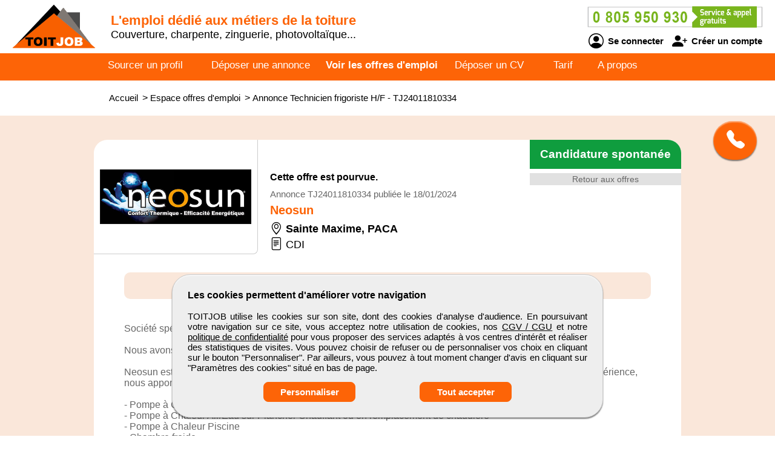

--- FILE ---
content_type: text/html; charset=utf-8
request_url: https://www.toitjob.com/emploi/24011810334/technicien-frigoriste-h-f
body_size: 8309
content:
<!DOCTYPE html>
<html  lang="fr">
<head>
    <!--[if IE]>
    <meta http-equiv="X-UA-Compatible" content="IE=10" />
    <meta http-equiv="X-UA-Compatible" content="IE=9" />
    <meta http-equiv="X-UA-Compatible" content="IE=8" />
    <meta http-equiv="X-UA-Compatible" content="IE=7" />
    <meta http-equiv="X-UA-Compatible" content="IE=edge" />
    <![endif]-->

    <meta charset="UTF-8" />

    <title>TOITJOB - Offre Technicien frigoriste H/F, PACA</title>
    <meta name="description" content="Postulez à l'annonce Technicien frigoriste H/F sur PACA de l'entreprise Neosun. Référence TJ24011810334 sur TOITJOB. Vous découvrez une offre d'emploi qui vous intéresse ? Postulez sans plus attendre en transmettant votre candidature avec votre CV au recruteur pour augmenter vos chances de trouver votre prochain job !" />
    <meta name="keywords" content="emploi, recrutement, btp, job, cv, emploi btp, annonce, offre d'emploi, candidature, interim" />
    <meta name="robots" content="index, follow" />
    <meta name="language" content="fr-FR" />

    <meta name="DC.Title" content="TOITJOB - Offre Technicien frigoriste H/F, PACA" />
    <meta name="DC.Description" content="Postulez à l'annonce Technicien frigoriste H/F sur PACA de l'entreprise Neosun. Référence TJ24011810334 sur TOITJOB. Vous découvrez une offre d'emploi qui vous intéresse ? Postulez sans plus attendre en transmettant votre candidature avec votre CV au recruteur pour augmenter vos chances de trouver votre prochain job !" />
    <meta name="DC.Subject" content="emploi, recrutement, btp, job, cv, emploi btp, annonce, offre d'emploi, candidature, interim" />
    <meta name="DC.language" content="fr" />
    <meta name="DC.Creator" content="TOITJOB" />

    <meta name="geo.region" content="FR-75" />
    <meta name="geo.placename" content="Paris" />
    <meta name="geo.position" content="48.8739116;2.3381915" />
    <meta name="ICBM" content="48.8739116, 2.3381915" />

    <meta property="og:title" content="TOITJOB - Offre Technicien frigoriste H/F, PACA" />
    <meta property="og:description" content="Postulez à l'annonce Technicien frigoriste H/F sur PACA de l'entreprise Neosun. Référence TJ24011810334 sur TOITJOB. Vous découvrez une offre d'emploi qui vous intéresse ? Postulez sans plus attendre en transmettant votre candidature avec votre CV au recruteur pour augmenter vos chances de trouver votre prochain job !" />
    <meta property="og:type" content="website" />
    <meta property="og:url" content="https://www.toitjob.com/" />
    <meta property="og:image" content="https://www.toitjob.com/logo_pmebtp2.png" />

    <meta name="viewport" content="width=device-width, initial-scale=1.0" />
    <meta name="format-detection" content="telephone=no" />

    <link rel="shortcut icon" href="https://www.toitjob.com/v3/btp_img/favicon.ico" />
    <link rel="icon" href="https://www.toitjob.com/v3/btp_img/favicon.ico" type="image/x-icon" />

    
				<link rel="canonical" href="https://www.pmebtp.com/emploi/24011810334/technicien-frigoriste-h-f" />
				<link rel="amphtml" href="https://www.toitjob.com/amp/emploi/24011810334/technicien-frigoriste-h-f" />    <link rel="stylesheet" href="https://www.toitjob.com/v3/btp_css/min/btp_jquery_ui.css" />
    <link rel="stylesheet" href="https://www.toitjob.com/v3/btp_css/min/btp_bootstrap.css" />
    <link rel="stylesheet" href="https://www.toitjob.com/v3/btp_css/min/btp_common.css" />
        <style>
            /* Common */
            #btp_header_logo  { width:160px; height:98px; margin:-21px 3px 11px 20px; }
            #btp_header_title { margin:21px 0 0 0; }
            #btp_header_title b { color:#fd6407; }
            #btp_header_right { margin:7px 15px 0 0; }
            #btp_header_menu { background-color:#fd6407; }
            #btp_footer_bloc { background-color:#fd6407; }

            @media screen and (min-width: 0px) and (max-width: 980px)
            {
                #btp_header_logo { margin:auto auto -6px auto; width:100%; height:auto; }
                #btp_header_title { margin:auto; clear:both; }
                #btp_header_right { margin:6px auto 4px auto; }
                #btp_header_title b { color:#000; }
            }
        </style>
        <link rel="stylesheet" href="https://www.toitjob.com/v3/btp_css/min/btp_annonce.css" />
			<style>
				#btp_annonce_content_company { color:#fd6407; }
				#btp_annonce_formulaire_submit, #btp_annonce_form_end a { background-color:#fd6407; border:1px solid #fd6407; }
				#btp_annonce, #btp_annonce_content_title { background-color:#fae7da; }
				#btp_annonce_content_postuler, #btp_annonce_content_postuler2 { background-color:#0f9d3e; }
					#btp_annonce_content_postuler:hover, #btp_annonce_content_postuler2:hover { background-color:#2fbd5e; }
			</style>
		<style>
			@font-face{font-family:bootstrap-icons;src:url(https://www.toitjob.com/v3/btp_css/fonts/bootstrap-icons.woff2) format("woff2"),url(https://www.toitjob.com/v3/btp_css/fonts/bootstrap-icons.woff) format("woff");font-display:swap}
			
			#btp_header_logo img { width:138px; height:138px; }
			.btp_contents_create_link, #btp_contents_create_client_form_submit, #btp_contents_create_client_form_end_link, .btp_contents_create_connexion_form_submit, .btp_contents_create_pass_forget_cas_submit, #btp_cookies_button_left, #btp_cookies_button_right, #btp_cookies_settings_save_button { background-color:#fd6407; border:1px solid #fd6407; }
			#btp_contents_create h3, .btp_contents_create_connexion_form_create, #btp_contents_create_left .btp_contents_create_text2 i { color:#fd6407; }
			
			#btp_content_demande_contact, #btp_content_demande_contact_left, #btp_content_demande_contact_form_submit { background-color:#fd6407; }
			#btp_content_demande_contact_form_submit { border:1px solid #fd6407; }
				#btp_content_demande_contact:hover, #btp_content_demande_contact_left:hover, #btp_content_demande_contact_form_submit:hover { background-color:#fd8c47; }
			#btp_content_demande_contact_formulaire_form_button_right { background-color:#fd6407; border:1px solid #fd6407; }
		</style></head>

<body>
<!-- Page -->
<div id="btp_page">
    <!-- Header -->
    <div id="btp_header">
        <!-- Left -->
        <div id="btp_header_left">


            <!-- Logo -->
            <div id="btp_header_logo">
                <a id="btp_header_logo1" href="https://www.toitjob.com"><img  src="https://www.toitjob.com/v3/btp_img/logo.png" alt="TOITJOB - Offre Technicien frigoriste H/F, PACA" /></a>

                <div id="btp_header_logo2">
                    <table>
                        <tr>
                            <td id="btp_header_logo2_table2">
                                <a href="https://www.toitjob.com/"><img  id="btp_header_logo2_img2" src="https://www.toitjob.com/v3/btp_img/logo_text.png" alt="TOITJOB - Offre Technicien frigoriste H/F, PACA" /></a>
                            </td>
                            <td id="btp_header_logo2_table3">
                                <!-- Top menu -->
                                <div id="btp_header_top_menu">
                                    <a onClick="javascript:get_menu('1');" href="javascript:void(0);">
                                        <span id="btp_header_top_menu_bar1"></span>
                                        <span id="btp_header_top_menu_bar2"></span>
                                        <span id="btp_header_top_menu_bar3"></span>
                                    </a>
                                </div>
                                <!-- Top menu -->
                            </td>
                        </tr>
                    </table>
                </div>
            </div>
            <!-- Logo -->

            <!-- Texte -->
            <div id="btp_header_title">
                <b>L'emploi <span class="btp_header_title2">dédié aux</span><span class="btp_header_title3">des</span> métiers <span class="btp_header_title4">de la toiture</span></b> <span class="btp_header_title2">Couverture, charpente, zinguerie, photovoltaïque...</span>            </div>
            <!-- Texte -->

            <div class="clearer"></div>
        </div>
        <!-- Left -->

        <!-- Right -->
        <div id="btp_header_right">
            <!-- Infos -->
            <div id="btp_header_infos">
                <a href="tel:+33805950930"><img  src="https://www.toitjob.com/v3/btp_img/btp_numero_vert.png" alt="Contacter TOITJOB" /></a>

                <!-- Connexion -->
                <div id="btp_header_infos_connexion">
                    <a onClick="javascript:get_connect_compte_form('1', 'toitjob', '6LfxAl4iAAAAAM8NEt0XhYaSb0Wjk3vjwIBVWPhA');" href="javascript:void(0);" id="btp_header_infos_connexion1"><i class="bi bi-person-circle"></i> Se connecter</a>
                    <a onClick="javascript:get_create_compte_form('1', 'toitjob');" href="javascript:void(0);" id="btp_header_infos_connexion2"><i class="bi bi-person-plus-fill"></i> Créer un compte</a>
                    <div class="clearer"></div>
                </div>
                <!-- Connexion -->
            </div>
            <!-- Infos -->

            <div class="clearer"></div>
        </div>
        <!-- Right -->

        <div class="clearer"></div>
    </div>
    <!-- Header -->

                <!-- Menu -->
            <div id="btp_header_menu">
                <div id="btp_header_menu_number">
                    <table>
                        <tr>
                            <td id="btp_header_menu_number_table2">
                                <a href="https://www.toitjob.com/v3"><img  id="btp_header_menu_number_img2" src="https://www.toitjob.com/v3/btp_img/logo_text.png" alt="TOITJOB - Offre Technicien frigoriste H/F, PACA" /></a>
                            </td>
                            <td id="btp_header_menu_number_table3">
                                <a id="btp_header_menu_number_close" onClick="javascript:get_menu('0');" href="javascript:void(0);"><i class="bi bi-x"></i></a>                            </td>
                        </tr>
                    </table>
                </div>
                <ul>
                    <li id="btp_header_menu00"><a href="https://www.toitjob.com/se-connecter">Connexion</a></li>
                    <li id="btp_header_menu01"><a href="https://www.toitjob.com/inscription">Inscription</a></li>
                    <li id="btp_header_menu0"><a href="https://www.toitjob.com">Accueil</a></li>
                    <li id="btp_header_menu1"><a  href="https://www.toitjob.com/espace-cvtheque">Sourcer un profil</a></li>
                    <li id="btp_header_menu2"><a  href="https://www.toitjob.com/deposez-votre-annonce">Déposer une annonce</a></li>
                    <li id="btp_header_menu3"><a class="btp_header_menu_active" href="https://www.toitjob.com/espace-emploi">Voir les offres d'emploi</a></li>
                    <li id="btp_header_menu4"><a  href="https://www.toitjob.com/deposez-votre-cv">Déposer un CV</a></li>
                    <li id="btp_header_menu5"><a  href="https://www.toitjob.com/nos-tarifs">Tarif</a></li>
                    <li id="btp_header_menu6"><a  href="https://www.toitjob.com/activites">A propos</a></li>
                </ul>

                <a id="btp_header_menu_img" href="tel:+33805950930"><img  src="https://www.toitjob.com/v3/btp_img/btp_numero_vert.png" alt="Contacter TOITJOB" /></a>

                <div class="clearer"></div>
            </div>
                <!-- Menu -->

    <!-- Fil ariane -->
    <div  id="btp_header_fil_ariane">
        
			<ol itemscope itemtype="https://schema.org/BreadcrumbList">
				<li itemscope itemprop="itemListElement" itemtype="https://schema.org/ListItem">
					<a itemprop="item" href="https://www.toitjob.com">
						<span itemprop="name">Accueil</span>
					</a>
					<span class="hide_text" itemprop="position">1</span>
				</li>
				<li itemscope itemprop="itemListElement" itemtype="https://schema.org/ListItem">
					> 
					<a itemprop="item" href="https://www.toitjob.com/espace-emploi">
						<span itemprop="name">Espace offres d'emploi</span>
					</a>
					<span class="hide_text" itemprop="position">2</span>
				</li>
				<li itemscope itemprop="itemListElement" itemtype="https://schema.org/ListItem">
					> 
					<a itemprop="item" href="https://www.toitjob.com/emploi/24011810334/technicien-frigoriste-h-f">
						<span itemprop="name">Annonce Technicien frigoriste H/F - TJ24011810334</span>
					</a>
					<span class="hide_text" itemprop="position">3</span>
				</li>
			</ol>        <div class="clearer"></div>
    </div>
    <!-- Fil ariane -->

    <!-- Creation compte -->
    <div id="btp_contents_create"></div>
    <!-- Creation commpte -->

    <!-- Formulaire contact -->
    <div id="btp_content_demande_contact_formulaire"></div>
    <!-- Formulaire contact -->

    <!-- Contents -->
    <div id="btp_contents">
                <div id="btp_content_demande_contact">
                            <div onclick="javascript:get_demande_contact_rapide('1', 'fd6407', 'fd8c47');" id="btp_content_demande_contact_closed" class="view_tooltip" title="Etre rapidement rappelé">
                    <i class="bi bi-telephone-fill"></i>
                </div>

                <div id="btp_content_demande_contact_opened">
                    <div onclick="javascript:get_demande_contact_rapide('0', 'fd6407', 'fd8c47');" id="btp_content_demande_contact_left">
                        <i class="bi bi-caret-right-fill"></i>
                    </div>

                    <div id="btp_content_demande_contact_right">
                        <div id="btp_content_demande_contact_text">
                            <img src="https://www.pmebtp.com/v4/btp_images/btp_phone_operator.png" alt="Demandez à TOITJOB de vous rappeler">
                            <div id="btp_content_demande_contact_text_right">
                                Pour être rappelé, indiquez votre numéro de téléphone.

                                <form method="get" action="https://www.toitjob.com" name="btp_content_demande_contact_form_name" id="btp_content_demande_contact_form">
                                    <input onkeypress="javascript:get_demande_contact_form2(event, 'toitjob', '6LfxAl4iAAAAAM8NEt0XhYaSb0Wjk3vjwIBVWPhA', 'fd6407', 'fd8c47');" id="btp_content_demande_contact_form_input" type="text" name="numero_rappele">
                                    <button onclick="javascript:get_demande_contact_form('1', 'toitjob', '6LfxAl4iAAAAAM8NEt0XhYaSb0Wjk3vjwIBVWPhA', 'fd6407', 'fd8c47');" id="btp_content_demande_contact_form_submit" type="button" name="valider">OK</button>
                                </form>
                            </div>

                            <div class="clearer"></div>
                        </div>
                    </div>

                    <div class="clearer"></div>
                </div>
                        </div><!-- Annonce -->
<div id="btp_annonce">
	<!-- Bouton postuler -->
	<div id="btp_annonce_postuler_button">
		<a id="btp_annonce_postuler_button_link" onClick="javascript:get_annonce_candidature('1', 'toitjob', '24011810334', '6LfxAl4iAAAAAM8NEt0XhYaSb0Wjk3vjwIBVWPhA');" href="javascript:void(0);">Candidature spontanée</a>
	</div>
	<!-- Bouton postuler -->
	
	<!-- Formulaire -->
	<div id="btp_annonce_form" >
			</div>
	<!-- Formulaire -->
	
	<!-- Content -->
	<div id="btp_annonce_content">
		<!-- JobPosting -->
		<div itemscope itemtype="https://schema.org/JobPosting">
				
			<!-- Retour -->
			<a  id="btp_annonce_content_return" href="https://www.toitjob.com/espace-emploi">Retour aux offres</a>
			<!-- Retour -->
			
								<div id="btp_annonce_content_head_pourvue_text">
						Cette offre est pourvue.<br />
						Faites une candidature spontanée.
					</div>
							
			<!-- Postuler -->
			<a onClick="javascript:get_annonce_candidature('1', 'toitjob', '24011810334', '6LfxAl4iAAAAAM8NEt0XhYaSb0Wjk3vjwIBVWPhA');" href="javascript:void(0);" id="btp_annonce_content_postuler2">Candidature spontanée</a>
			<!-- Postuler -->

			<div class="clearer"></div>

			<!-- Header -->
			<div id="btp_annonce_content_head">
				<div id="btp_annonce_content_logo">
					<img id="btp_annonce_content_logo_img" src="https://www.pmebtp.com/images/logos/neosun.jpg" alt="Offre d'emploi Technicien frigoriste H/F de Neosun" />
				</div>
				<div id="btp_annonce_content_head_text">
												<div id="btp_annonce_content_head_text_pourvue">
								Cette offre est pourvue.
							</div>
												
					<div id="btp_annonce_content_ref">Annonce TJ24011810334 publiée le 18/01/2024</div>

					<h2 id="btp_annonce_content_company">
						<span itemscope itemprop="hiringOrganization" itemtype="https://schema.org/Organization">
							<span itemprop="name">Neosun</span>
							<span class="hide_text" itemprop="logo">https://www.pmebtp.com/images/logos/neosun.jpg</span>
						</span>
					</h2>
					<div id="btp_annonce_content_location">
						<i class="bi bi-geo-alt"></i> 
						<span itemscope itemprop="jobLocation" itemtype="https://schema.org/Place">
							<span itemscope itemprop="address" itemtype="https://schema.org/PostalAddress">
								<span itemprop="addressLocality">Sainte Maxime</span>, 
								<span itemprop="addressRegion">PACA</span>
								<span class="hide_text" itemprop="addressCountry">France</span>
								<span class="hide_text" itemprop="postalCode">13000</span>
								<span class="hide_text" itemprop="streetAddress">Sainte Maxime</span>
							</span>
						</span>
					</div>
					<div id="btp_annonce_content_contrat">
						<i class="bi bi-file-text"></i> CDI					</div>
					<span class="hide_text" itemprop="url">https://www.toitjob.com/emploi/24011810334/technicien-frigoriste-h-f</span>
					<span class="hide_text" itemprop="datePosted">2024-01-18</span>
					<span class="hide_text" itemprop="validThrough">2024-03-18T09:00</span>
					<span class="hide_text" itemprop="employmentType">["FULL_TIME", "CONTRACTOR"]</span>
					<span class="hide_text" itemscope itemprop="baseSalary" itemtype="https://schema.org/MonetaryAmount">
						<span itemprop="currency">EUR</span>
						<span itemscope itemprop="value" itemtype="https://schema.org/QuantitativeValue">
							<span itemprop="minValue">20000</span>
							<span itemprop="maxValue">35000</span>
							<span itemprop="unitText">YEAR</span>
						</span>
					</span>
				</div>
				<div class="clearer"></div>
			</div>
			<!-- Header -->

			<h1 itemprop="title" id="btp_annonce_content_title">Technicien frigoriste H/F</h1>

			<div id="btp_annonce_content_text">
				<div itemprop="description">
                        <p><i>Société spécialisée dans l’installation de climatisation réversible, pompes à chaleur, VRV, froid commercial.<br />
<br />
Nous avons également un service de SAV - dépannage, réparation et entretien.<br />
<br />
Neosun est installé à Sainte Maxime, dans le Var, au coeur du Golfe de Saint Tropez. Forts de ces années d’expérience, nous apportons notre expertise pour l'installation et la maintenance des systèmes de :<br />
<br />
- Pompe à Chaleur Air-Air résidentielle et tertiaire<br />
- Pompe à Chaleur Air/Eau sur Plancher Chauffant ou en remplacement de chaudière<br />
- Pompe à Chaleur Piscine<br />
- Chambre froide<br />
- Froid commercial<br />
- Chauffe-eau Thermodynamique<br />
- VMC Double Flux (ventilation mécanique contrôlée).<br />
- Plomberie Sanitaire<br />
<br />
Neosun est également installateur agréé pour les plus grandes marques de système de climatisation et notamment Mitsubishi Electric, Daikin, Panasonic, Samsung<br />
<br />
Nous sommes à la recherche pour rejoindre notre équipe dans le Golfe de Saint Tropez d'un(e) :</i> <b>TECHNICIEN FRIGORISTE H/F</b></p><br />
                    </div>
					<div class="pbtp_annonce_bloc_title_annonce_cat_center"><b class="pbtp_annonce_title_cat">Votre mission :</b><br /><p itemprop="responsibilities"><br>Responsabilités:<br />
<br />
- Installation, maintenance et réparation de systèmes de réfrigération et de climatisation<br />
- Diagnostiquer et résoudre les problèmes techniques<br />
- Effectuer des tests et des inspections régulières pour assurer le bon fonctionnement des systèmes<br />
- Respecter les normes de sécurité et les réglementations en vigueur<br><br></p><br /><b class="pbtp_annonce_title_cat">Votre profil :</b><br /><p itemprop="qualifications"><br>Le candidat idéal aura une expérience préalable en installation, maintenance et réparation de systèmes de réfrigération et de climatisation.<br />
<br />
Débutant accepté<br />
<br />
Capacité à travailler en équipe  et à communiquer efficacement<br />
<br />
Autonomie et rigueur dans le travail<br />
<br />
Permis de conduire valide<br><br></p><br /><b class="pbtp_annonce_title_cat">Conditions d'emploi :</b><br /><p itemprop="jobBenefits"><br>Contrat : CDI<br />
Basé à Sainte-Maxime<br />
<br />
Nous offrons un salaire compétitif et des avantages sociaux, ainsi que des opportunités de croissance et de développement professionnel.<br />
<br />
Si vous êtes intéressé par cette opportunité, veuillez nous envoyer votre CV et une lettre de motivation.</p></div>			</div>
			
			<div id="btp_annonce_content_ref_mobile">
				Annonce TJ24011810334<br />
				publiée le 18/01/2024			</div>

			<a onClick="javascript:get_annonce_candidature('1', 'toitjob', '24011810334', '6LfxAl4iAAAAAM8NEt0XhYaSb0Wjk3vjwIBVWPhA');" href="javascript:void(0);" id="btp_annonce_content_postuler">Candidature spontanée</a>
			<a id="btp_annonce_content_return2"  href="https://www.toitjob.com/espace-emploi">Retour aux offres</a>
		</div>
		<!-- JobPosting -->
	</div>
	<!-- Content -->
</div>
<!-- Annonce --><!-- Go up -->
<div onClick="javascript:get_page_up();" id="btp_go_up">
    <i class="bi bi-chevron-double-up"></i>
</div>
<!-- Go up -->

<!-- Cookies -->
<div id="btp_cookies" >
    <div id="btp_cookies_settings" >
        <b>Personnalisez les paramètres des cookies</b><br /><br />

        <table>
            <tr>
                <td class="btp_cookies_settings_width">
                    <b>Technologies essentielles</b><br /><br />

                    <div class="btp_cookies_settings_text">
                        Ces technologies sont impératives pour nous permettre de vous fournir les services disponibles sur notre site web et utiliser certaines de leurs fonctionnalités (exemple : connexion automatique).
                    </div>
                </td>
                <td class="btp_cookies_settings_td2">
                    <label class="switch_button2">
                        <input disabled="disabled" checked="checked" type="checkbox" name="cookies_required">
                        <span></span>
                    </label>
                </td>
            </tr>
            <tr>
                <td>
                    <b>Analytique</b><br /><br />

                    <div class="btp_cookies_settings_text">
                        Ces technologies collectent des informations que nous utilisons sous forme agrégée pour nous aider à comprendre la manière dont notre site web est utilisé, ce qui nous permet de l'améliorer de manière continue.
                    </div>
                </td>
                <td class="btp_cookies_settings_td2">
                    <label class="switch_button">
                        <input checked="checked" id="id_cookies_analytics" type="checkbox" name="cookies_analytics">
                        <span></span>
                    </label>
                </td>
            </tr>
            <tr>
                <td>
                    <b>Médias sociaux</b><br /><br />

                    <div class="btp_cookies_settings_text">
                        Nous utilisons ces technologies pour vous permettre de partager des pages ou un contenu que vous trouvez intéressant(es) sur notre site web en utilisant les réseaux sociaux tiers et d'autres sites web.
                    </div>
                </td>
                <td class="btp_cookies_settings_td2">
                    <label class="switch_button">
                        <input checked="checked" id="id_cookies_rs" type="checkbox" name="cookies_medias">
                        <span></span>
                    </label>
                </td>
            </tr>
        </table>

        <a onclick="javascript:get_cookie_accept('2', 'toitjob');" href="javascript:void(0);" id="btp_cookies_settings_save_button">Enregistrez</a>
    </div>

    <div id="btp_cookies_bloc">
        <b>Les cookies permettent d'améliorer votre navigation</b><br /><br />

        TOITJOB utilise les cookies sur son site, dont des cookies d'analyse d'audience. En poursuivant votre navigation sur ce site, vous acceptez notre utilisation de cookies, nos <a href="https://www.toitjob.com/conditions-generales-de-vente-utilisation" target="_blank" rel="noopener">CGV / CGU</a> et notre <a href="https://www.toitjob.com/conditions-publication" target="_blank" rel="noopener">politique de confidentialité</a> pour vous proposer des services adaptés à vos centres d'intérêt et réaliser des statistiques de visites. Vous pouvez choisir de refuser ou de personnaliser vos choix en cliquant sur le bouton "Personnaliser". Par ailleurs, vous pouvez à tout moment changer d'avis en cliquant sur "Paramètres des cookies" situé en bas de page.
        <div id="btp_cookies_button">
            <a onClick="javascript:get_accept_cookie_param('toitjob');" href="javascript:void(0);" id="btp_cookies_button_left">Personnaliser</a>            <a onClick="javascript:get_cookie_accept('1', 'toitjob');" href="javascript:void(0);" id="btp_cookies_button_right">Tout accepter</a>
            <div class="clearer"></div>
        </div>
    </div>
</div>
<!-- Cookies -->

<!-- Footer -->
<div id="btp_footer">
            <!-- Partenaire -->
        <div id="btp_footer_partenaire">
            <b>TOITJOB</b> un site du groupe <span>média</span> <a href="https://www.pmebtp.com" target="_blank" rel="noopener"><img src="https://www.toitjob.com/v3/btp_img/logo_pmebtp.jpg" alt="PMEBTP, CV et Offres d'emploi dédiés aux carrières du BTP" /></a>
        </div>
        <!-- Partenaire -->
        
    <!-- Banniere -->
    <div id="btp_footer_banner"></div>
    <!-- Banniere -->

    <!-- Footer page -->
    <div id="btp_footer_bloc">
        <!-- Menu -->
        <div id="btp_footer_bloc_menu">
            <ul id="btp_footer_bloc_menu1">
                <li><a href="https://www.toitjob.com/nous-contacter">Contactez-nous</a></li>
                <li><a href="https://www.toitjob.com/activites">A propos</a></li>
                <li><a href="https://www.toitjob.com/nos-tarifs">Notre tarif</a></li>
                <li><a href="https://www.toitjob.com/nos-sites-partenaires">Nos sites de codiffusion</a></li>
            </ul>

            <ul id="btp_footer_bloc_menu2">
                <li><a href="https://www.toitjob.com/espace-cvtheque">Tous les candidats</a></li><li>
                <li><a href="https://www.toitjob.com/espace-emploi">Toutes les offres d'emploi</a></li>
                <li><a href="https://www.toitjob.com/deposez-votre-cv">Déposer un CV</a></li>
                <li><a href="https://www.toitjob.com/deposez-votre-annonce">Déposer une annonce</a></li>
                <li><a href="https://www.toitjob.com/temoignages">Témoignages utilisateurs</a></li><li>
            </ul>

            <ul id="btp_footer_bloc_menu3">
                <li><a href="https://www.toitjob.com/infos-legales">Informations légales</a></li><li>
                <li><a onClick="javascript:get_accept_cookie_param('toitjob');" href="javascript:void(0);">Paramètres des cookies</a></li>
                <li><a href="https://www.toitjob.com/conditions-publication">Conditions de publication</a></li>
                <li><a href="https://www.toitjob.com/conditions-generales-de-vente-utilisation">Conditions Générales de Vente</a></li>
                <li><a href="https://www.toitjob.com/plan-du-site">Plan du site</a></li>
            </ul>

            <div class="clearer"></div>
        </div>
        <!-- Menu -->

        <hr />

        <!-- Logo -->
        <div id="btp_footer_bloc_logo">
                            <a id="btp_footer_bloc_logo_paiement_ligne" href="https://www.toitjob.com/nos-tarifs"><img id="btp_footer_bloc_logo_axepta" src="https://www.toitjob.com/v3/btp_img/btp_axepta.png" alt="Paiement en ligne sécurisé sur TOITJOB" /></a>

                <!-- Reseaux sociaux -->
                <div id="btp_footer_bloc_logo_rs">
                    <table>
                        <tr>
                            <td><a href="https://www.youtube.com/user/pmebtp/videos" target="_blank" rel="noopener"><i class="bi bi-youtube"></i></a></td>
                            <td><a id="btp_footer_bloc_logo_rs_dailymotion" href="https://www.dailymotion.com/pmebtp" target="_blank" rel="noopener"><img id="btp_footer_bloc_logo_rs_dailymotion_img" src="https://www.toitjob.com/v3/btp_img/btp_icone_dailymotion.png" alt="Visionnez toutes les vidéos de notre partenaire PMEBTP" /></a></td>
                            <td><a href="https://www.linkedin.com/company/pmebtp/" target="_blank" rel="noopener"><i class="bi bi-linkedin"></i></a></td>
                            <td><a href="https://www.facebook.com/pmebtp/" target="_blank" rel="noopener"><i class="bi bi-facebook"></i></a></td>
                            <td><a href="https://twitter.com/PMEBTP_Officiel" target="_blank" rel="noopener"><i class="bi bi-twitter"></i></a></td>
                        </tr>
                    </table>
                </div>
                <!-- Reseaux sociaux -->

                <!-- Contact -->
                <div id="btp_footer_bloc_logo_contact">
                    <img src="https://www.toitjob.com/v3/btp_img/btp_numero_vert.png" alt="Contactez TOITJOB au 0805 950 930" />
                </div>
                <!-- Contact -->

                <div class="clearer"></div>
                        </div>
        <!-- Logo -->

        <!-- Copyright -->
        <div id="btp_footer_bloc_copyright">
            <span>TOITJOB</span> <span class="btp_footer_bloc_copyright_hide">-</span> Tous droits réservés &copy; 1999 - 2026        </div>
        <!-- Copyright -->
    </div>
    <!-- Footer page -->
</div>
<!-- Footer -->
</div>
<!-- Contents -->
</div>
<!-- Page -->

    <!-- Script -->
    <script src="https://www.toitjob.com/v3/btp_js/min/btp_jquery.js"></script>
    <script src="https://www.toitjob.com/v3/btp_js/min/btp_common.js"></script>
    <script src="https://cdn.jsdelivr.net/npm/libphonenumber-js/bundle/libphonenumber-js.min.js"></script>

    <!-- Google tag (gtag.js) -->
    <script async src="https://www.googletagmanager.com/gtag/js?id=G-T0TZY8XGBY"></script>
    <script>
                window.dataLayer = window.dataLayer || [];
        function gtag(){dataLayer.push(arguments);}

        gtag('consent', 'default', {
            'ad_user_data': 'denied',
            'ad_personalization': 'denied',
            'ad_storage': 'denied',
            'analytics_storage': 'denied',
            'wait_for_update': 500,
        });

        gtag('js', new Date());
        gtag('config', 'G-T0TZY8XGBY');

        const button_accept_credential=document.getElementById('btp_cookies_button_right');
        button_accept_credential.addEventListener("click", function() {
            localStorage.setItem("consentGranted", "true");

            gtag('consent', 'update', {
                ad_user_data: 'granted',
                ad_personalization: 'granted',
                ad_storage: 'granted',
                analytics_storage: 'granted'
            });

            // Load gtag.js script.
            var gtagScript = document.createElement('script');
            gtagScript.async = true;
            gtagScript.src = 'https://www.googletagmanager.com/gtag/js?id=G-T0TZY8XGBY';

            var firstScript = document.getElementsByTagName('script')[0];
            firstScript.parentNode.insertBefore(gtagScript, firstScript);
        });

        const button_accept_credential2=document.getElementById('btp_cookies_settings_save_button');
        button_accept_credential2.addEventListener("click", function() {
            localStorage.setItem("consentGranted", "true");

            gtag('consent', 'update', {
                ad_user_data: 'granted',
                ad_personalization: 'granted',
                ad_storage: 'granted',
                analytics_storage: 'granted'
            });

            // Load gtag.js script.
            var gtagScript = document.createElement('script');
            gtagScript.async = true;
            gtagScript.src = 'https://www.googletagmanager.com/gtag/js?id=G-T0TZY8XGBY';

            var firstScript = document.getElementsByTagName('script')[0];
            firstScript.parentNode.insertBefore(gtagScript, firstScript);
        });
            </script>
    <script src="https://www.toitjob.com/v3/btp_js/min/btp_annonce.js"></script>    <script>
        // COMMON
        $(document).ready(function()
        {
            // JQUERY UI
            $('<script/>',{type:'text/javascript', src:'https://www.toitjob.com/v3/btp_js/min/btp_jquery_ui.js'}).appendTo('head');

            // TOOLTIP
            $(".view_tooltip").tooltip({
                show: null,
                position:
                    {
                        my: "left top",
                        at: "left bottom"
                    },
                open: function( event, ui )
                {
                    ui.tooltip.animate({ top: ui.tooltip.position().top + 10 }, "fast" );
                    //console.log('ok');
                }
            });

            // FOOTER
            $('#btp_footer_bloc_logo_rs_dailymotion').mouseover(function()
            {
                $('#btp_footer_bloc_logo_rs_dailymotion_img').attr('src', 'https://www.toitjob.com/v3/btp_img/btp_icone_dailymotion_hov.png');
            });
            $('#btp_footer_bloc_logo_rs_dailymotion').mouseout(function()
            {
                $('#btp_footer_bloc_logo_rs_dailymotion_img').attr('src', 'https://www.toitjob.com/v3/btp_img/btp_icone_dailymotion.png');
            });

            // Banner
            $('#btp_footer_banner').html('<img class="loader" src="https://www.toitjob.com/v3/btp_img/btp_loader.gif" alt="TOITJOB" />');
            $('#btp_footer_banner').load('https://www.toitjob.com/v3/btp_inc/btp_header_submit.php?action=footer_banner&site=toitjob&ref_banniere=26');

            // Go up
            var taille_window=$(window).height();
            if(taille_window>600) { taille_window=200; }
            else { taille_window=taille_window-100; }
            $(window).scroll(function()
            {
                var height_ecran=$(window).scrollTop();

                if(height_ecran>taille_window) { $('#btp_go_up').fadeIn(500); }
                else { $('#btp_go_up').css('display', 'none'); }
            });
                        var window_width=$(window).width();
            var window_height=$(window).height();
            var elmnt_footer=$('#btp_footer').offset().top;
            var elmnt_footer2=$('#btp_footer').height();
            var elmnt_footer3=(elmnt_footer-elmnt_footer2);

            $(window).resize(function()
            {
                var window_width=$(window).width();
                var window_height=$(window).height();
            });

            // Version mobile
            if(window_width>=0 && window_width<=1010)
            {
                $(window).scroll(function()
                {
                    var height_ecran=$(window).scrollTop();

                    if(height_ecran>elmnt_footer3)
                    {
                        $('#btp_annonce_postuler_button').fadeOut(100);
                        $('#btp_annonce_content_postuler').css('display', 'block');
                        $('#btp_annonce_content_return2').css('margin', 'auto');
                    }
                    else
                    {
                        if($('#btp_annonce_postuler_button').css('display')=='none' && $('#btp_annonce_form').css('display')=='none')
                        {
                            $('#btp_annonce_content_postuler').css('display', 'none');
                            $('#btp_annonce_postuler_button').fadeIn(100);
                            $('#btp_annonce_content_return2').css('margin', '30px auto auto auto');
                        }
                    }
                });
            }

            gtag('event', 'acces_annonce', {
                'event_category': 'espace_annonce'
            });
                        $(function()
            {
                var window_width=$(window).width();
                var window_height=$(window).height();

                $(window).resize(function()
                {
                    var window_width=$(window).width();
                    var window_height=$(window).height();
                });

                // Version mobile
                if(window_width>=0 && window_width<=1010)
                {
                    $('body').css('overflow', 'hidden');
                }
            });
                        var window_width=$(window).width();
            var window_height=$(window).height();

            if(window_width>=0 && window_width<=980)
            {
                var info_contact=$('#btp_footer_bloc_logo_contact').html();
                $('#btp_footer_bloc_logo_contact').remove();
                $('#btp_footer_bloc_logo').prepend('<div id="btp_footer_bloc_logo_contact">'+info_contact+'</div>');

                var paiement_ligne=$('#btp_footer_bloc_logo_paiement_ligne').html();
                $('#btp_footer_bloc_logo_paiement_ligne').remove();
                $('#btp_footer_bloc_logo .clearer').remove();
                $('#btp_footer_bloc_logo').append('<a id="btp_footer_bloc_logo_paiement_ligne" href="https://www.toitjob.com/nos-tarifs">'+paiement_ligne+'</a><div class="clearer"></div>')
            }
        });
    </script>
    <!-- Script -->
    </body>
</html>

--- FILE ---
content_type: text/html; charset=utf-8
request_url: https://www.toitjob.com/v3/btp_inc/btp_header_submit.php?action=footer_banner&site=toitjob&ref_banniere=26
body_size: 391
content:
<a id="btp_footer_banner_offre1" href="https://www.toitjob.com/emploi/25121810190/technicien-de-maintenance-cvc-h-f" target="_blank" rel="noopener"><img class="btp_footer_banner_offre_img" src="https://www.pmebtp.com/images/logos/MCT.jpg" alt="Offre d'emploi Technicien de maintenance cvc H/F" /></a><a id="btp_footer_banner_offre1" href="https://www.toitjob.com/emploi/251209083033/conducteur-de-travaux-h-f" target="_blank" rel="noopener"><img class="btp_footer_banner_offre_img" src="https://www.pmebtp.com/images/logos/DURAND_veridis.jpg" alt="Offre d'emploi Conducteur de travaux H/F" /></a><div style="display:inline-block; margin:2px 0 0 4px;"><a rel="noopener" href="https://www.pagepersonnel.fr" target="_blank"><img alt="" src="https://www.pmebtp.com/images/pub/page_personnel_2015.gif" style="border:1px solid #ccc;"></a></div><a id="btp_footer_banner_offre2" href="https://www.toitjob.com/emploi/26010610350/technicienne-de-sav-en-climatisation-pompes-a-chaleur-h-f" target="_blank" rel="noopener"><img class="btp_footer_banner_offre_img" src="https://www.pmebtp.com/images/logos/ltcclim.jpg" alt="Offre d'emploi Technicien(ne) de sav en climatisation/pompes a chaleur H/F" /></a><a id="btp_footer_banner_offre2" href="https://www.toitjob.com/emploi/25112011345/chargee-d-affaires-vrd-h-f" target="_blank" rel="noopener"><img class="btp_footer_banner_offre_img" src="https://www.pmebtp.com/images/logos/a3paysage2.jpg" alt="Offre d'emploi Chargé(e) d’affaires vrd H/F" /></a><div class="clearer"></div>

--- FILE ---
content_type: application/javascript
request_url: https://www.toitjob.com/v3/btp_js/min/btp_annonce.js
body_size: 892
content:
function get_annonce_candidature(valeur,valeur2,valeur3,valeur4)
{var window_width=$(window).width();var window_height=$(window).height();if(valeur=="1")
{$('#btp_annonce_form').html('<img class="loader" src="https://www.'+valeur2+'.com/v3/btp_img/btp_loader.gif" alt="'+valeur2.toUpperCase()+'" />').fadeIn(500);$('#btp_annonce_form').load('https://www.'+valeur2+'.com/v3/btp_inc/btp_annonce_submit.php?action=candidature_form&id='+valeur3+'&site='+valeur2);$('#btp_annonce_content').css('opacity','0.3');$('#btp_annonce_content').css('pointer-events','none');$('html, body').stop().animate({scrollTop:$('#btp_contents').offset().top},700);if(window_width>=0&&window_width<=1010)
{$('#btp_annonce_postuler_button').css('display','none');}
$('<script/>',{type:'text/javascript',src:'https://www.google.com/recaptcha/api.js?render='+valeur4}).appendTo('head');}
else
{$('#btp_annonce_form').fadeOut(500);$('#btp_annonce_content').css('opacity','1');$('#btp_annonce_content').css('pointer-events','');if(window_width>=0&&window_width<=1010)
{$('#btp_annonce_postuler_button').css('display','block');}
$('html').find('script[src="https://www.google.com/recaptcha/api.js?render='+valeur4+'"]').remove();$('html').find('script[src="https://www.gstatic.com/recaptcha/releases/BycHQdSIhzR_1EcOLw2mOzYQ/recaptcha__fr.js"]').remove();$('.grecaptcha-badge').css('display','none');}}
function get_annonce_candidature_submit(valeur,valeur2,valeur3)
{$("#btp_annonce_formulaire").submit(function(e)
{e.preventDefault();e.stopImmediatePropagation();var form=document.forms['btp_annonce_formulaire_name'];var civilite=form.civilite.value;if(civilite==""){alert('Veuillez indiquer votre civilité');return false;}
var prenom=form.prenom.value;if(prenom==""){alert('Veuillez renseigner votre prénom');return false;}
var nom=form.nom.value;if(nom==""){alert('Veuillez renseigner votre nom');return false;}
var cp=form.cp.value;if(cp==""){alert('Veuillez indiquer votre code postal');return false;}
var email=form.email.value;if(email==""){alert('Veuillez renseigner votre adresse email');return false;}
if(!verif_mail(email)){alert('L\'adresse email saisie est incorrecte, veuillez recommencer');return false;}
var fichier_cv=form.fichier_cv.value;if(fichier_cv==""){alert('Veuillez joindre votre CV');return false;}
if($('#btp_annonce_formulaire_condition_checked').prop('checked')==false){alert('Veuillez prendre connaissance des conditions de publication et d\'administration des données');return false;}
grecaptcha.ready(function()
{grecaptcha.execute(valeur3,{action:'submit'}).then(function(token)
{$('#btp_annonce_formulaire').prepend('<input type="hidden" name="g-recaptcha-response" value="'+token+'" />');$('#btp_annonce_formulaire_submit_bloc').html('<img class="loader" src="https://www.'+valeur2+'.com/v3/btp_img/btp_loader.gif" alt="'+valeur2.toUpperCase()+'" />').fadeIn(500);$.ajax({url:'https://www.'+valeur2+'.com/v3/btp_inc/btp_annonce_submit.php?site='+valeur2,type:'POST',data:new FormData($('#btp_annonce_formulaire')[0]),contentType:false,processData:false}).done(function()
{$('#btp_go_up').load('https://www.'+valeur2+'.com/v3/btp_inc/btp_annonce_submit.php?action=candidature_form_submit&id='+valeur+'&site='+valeur2,function()
{$('#btp_go_up').html('<i class="bi bi-chevron-double-up"></i>');$('html, body').stop().animate({scrollTop:$('#btp_contents').offset().top},700);});});return false;});});return false;});return false;}